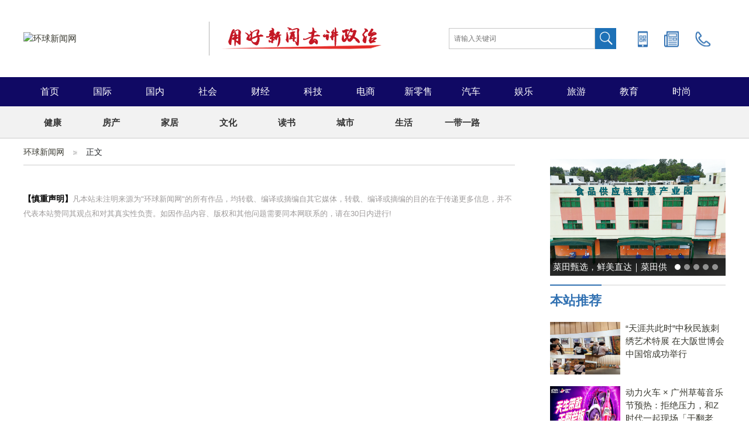

--- FILE ---
content_type: text/html; charset=utf-8
request_url: http://www.worldwidenews.cn/hq/list/56763.html
body_size: 4547
content:
<!DOCTYPE html>
<html lang="en">
<head>
	<meta charset="UTF-8">
	<title>_环球新闻网</title>
	<meta name="Keywords" content="">
	<meta name="Description" content="">
	<link href="http://ba.meijiezaixian.cn/static/uploads/webicon/2020-10-12/5f83cd20dcbeb.png" rel="shortcut icon">
	<link rel="stylesheet" type="text/css" href="/static/index/bootstrap/css/bootstrap.min.css">
	<link rel="stylesheet" type="text/css" href="/static/index/css/reset.css">
	<link rel="stylesheet" type="text/css" href="/static/index/css/article.css">
	<script src="/static/index/bootstrap/js/jquery-3.4.1.min.js" type="text/javascript"></script>
	<script src="/static/index/bootstrap/js/bootstrap.min.js" type="text/javascript"></script>
	


</head>
<body>
	<div class="headerTop" id="backTop">
	<a href="/" class="logo"><img src="http://ba.meijiezaixian.cn/static/uploads/webicon/2020-09-29/5f72e30f2c9f1.png" alt="环球新闻网"></a>
	<em></em>
	<img src="/static/index/img/index-sub.png"  class="headerbg">
	<div class="search right">
		<form action="/search.html" method="get">
			<input type="text" name="search" class="search-key" placeholder="请输入关键词">
			<input type="submit" value="" class="searchbt">
		</form>
	</div>
	<div class="headericon">
		<img src="/static/index/img/head_r_1.png" alt="">
		<img src="/static/index/img/head_r_2.png" alt="">
		<img src="/static/index/img/head_r_4.png" alt="">
	</div>
</div>
 <header class="header">
 	<div class="nav_bg">
		<div class="nav">
			
			<ul class="left">
				<li><a href="/" target="_blank">首页</a></li>
								<li><a href="/guoji.html" target="_blank">国际</a></li>
								<li><a href="/guonei.html" target="_blank">国内</a></li>
								<li><a href="/shehui.html" target="_blank">社会</a></li>
								<li><a href="/caijing.html" target="_blank">财经</a></li>
								<li><a href="/keji.html" target="_blank">科技</a></li>
								<li><a href="/dianshang.html" target="_blank">电商</a></li>
								<li><a href="/xinlingshou.html" target="_blank">新零售</a></li>
								<li><a href="/qiche.html" target="_blank">汽车</a></li>
								<li><a href="/yule.html" target="_blank">娱乐</a></li>
								<li><a href="/lvyou.html" target="_blank">旅游</a></li>
								<li><a href="/jiaoyu.html" target="_blank">教育</a></li>
								<li><a href="/shishang.html" target="_blank">时尚</a></li>
								
				
			</ul>
		</div>
	</div>
	<div class="clear"></div>
</header>
<div class="headerBtm">
	<ul>
				<li><a href="/jiankang.html" target="_blank">健康</a></li>
				<li><a href="/fangchan.html" target="_blank">房产</a></li>
				<li><a href="/jiaju.html" target="_blank">家居</a></li>
				<li><a href="/wenhua.html" target="_blank">文化</a></li>
				<li><a href="/dushu.html" target="_blank">读书</a></li>
				<li><a href="/chengshi.html" target="_blank">城市</a></li>
				<li><a href="/shenghuo.html" target="_blank">生活</a></li>
				<li><a href="/yidaiyilu.html" target="_blank">一带一路</a></li>
			</ul>
</div>



	
	<div class="content">
		<div class="clear"></div>
		<div class="con-left left">
			<div class="cate_list">
				<div class="cate">
					<a href="/">环球新闻网</a>
										正文
				</div>
			</div>
			<div class="range20"></div>
			            <div class="zlefth">
      			<span>【慎重声明】</span>凡本站未注明来源为"环球新闻网"的所有作品，均转载、编译或摘编自其它媒体，转载、编译或摘编的目的在于传递更多信息，并不代表本站赞同其观点和对其真实性负责。如因作品内容、版权和其他问题需要同本网联系的，请在30日内进行!
    		</div>
    
		</div>
		<div class="con-right right">
			<div class="rbanner">
				<div id="rbcon" class="carousel slide" data-ride="carousel">
				    <!-- 指示符 -->
				    <ul class="carousel-indicators spec-bn-indi">
				    						    <li data-target="#rbcon" data-slide-to="0"  class="active"  ></li>
					    					    <li data-target="#rbcon" data-slide-to="1"  ></li>
					    					    <li data-target="#rbcon" data-slide-to="2"  ></li>
					    					    <li data-target="#rbcon" data-slide-to="3"  ></li>
					    					    <li data-target="#rbcon" data-slide-to="4"  ></li>
					    				    </ul>
				    <!-- 轮播图片 -->
				    <div class="carousel-inner">
				    					    	<div class="carousel-item  active ">
					      <a href="/hq/list/137080.html" target="_blank"><img src="https://zguonew.oss-cn-guangzhou.aliyuncs.com/meijiezaixian/ueditor/php/upload/image/20251111/1762844150580330.png" alt="菜田甄选，鲜美直达｜菜田供应链，重塑净菜新鲜标准"></a>
					      <div class="carousel-caption spec-bn-title">
					        <a href="/hq/list/137080.html" target="_blank" title="菜田甄选，鲜美直达｜菜田供应链，重塑净菜新鲜标准">菜田甄选，鲜美直达｜菜田供应链，重塑净菜新鲜标准</a>
					      </div>
					    </div>
					    				    	<div class="carousel-item ">
					      <a href="/hq/list/136681.html" target="_blank"><img src="https://zguonew.oss-cn-guangzhou.aliyuncs.com/Uploads/function/20251107/1762505712615276.png" alt="能率日式厨房美学：既要此刻温馨，也要未来可期"></a>
					      <div class="carousel-caption spec-bn-title">
					        <a href="/hq/list/136681.html" target="_blank" title="能率日式厨房美学：既要此刻温馨，也要未来可期">能率日式厨房美学：既要此刻温馨，也要未来可期</a>
					      </div>
					    </div>
					    				    	<div class="carousel-item ">
					      <a href="/hq/list/136587.html" target="_blank"><img src="https://zguonew.oss-cn-guangzhou.aliyuncs.com/Uploads/function/20251107/1762495865428130.png" alt="《猪肘食品》团体标准进博会专场发布打造食品与餐饮行业品质新典范"></a>
					      <div class="carousel-caption spec-bn-title">
					        <a href="/hq/list/136587.html" target="_blank" title="《猪肘食品》团体标准进博会专场发布打造食品与餐饮行业品质新典范">《猪肘食品》团体标准进博会专场发布打造食品与餐饮行业品质新典范</a>
					      </div>
					    </div>
					    				    	<div class="carousel-item ">
					      <a href="/hq/list/136312.html" target="_blank"><img src="https://zguonew.oss-cn-guangzhou.aliyuncs.com/Uploads/function/20251105/1762326308562706.png" alt="新疆骆驼奶粉厂家推荐：从边疆特产到健康消费新宠的逆袭之路"></a>
					      <div class="carousel-caption spec-bn-title">
					        <a href="/hq/list/136312.html" target="_blank" title="新疆骆驼奶粉厂家推荐：从边疆特产到健康消费新宠的逆袭之路">新疆骆驼奶粉厂家推荐：从边疆特产到健康消费新宠的逆袭之路</a>
					      </div>
					    </div>
					    				    	<div class="carousel-item ">
					      <a href="/hq/list/110137.html" target="_blank"><img src="https://www.prtoday.cn/attached/image/20250122/20250122095907_945.png" alt="立春，向上生长：班兰家具优雅呈现多款植物灵感佳作"></a>
					      <div class="carousel-caption spec-bn-title">
					        <a href="/hq/list/110137.html" target="_blank" title="立春，向上生长：班兰家具优雅呈现多款植物灵感佳作">立春，向上生长：班兰家具优雅呈现多款植物灵感佳作</a>
					      </div>
					    </div>
					    						
					</div>
				</div>
			</div>
			<div class="rlist">
								<div class="hqtit">
		            <h2><a href="javascript:;" target="_blank">本站推荐</a></h2>
		        </div>
				<div class="rlist_con">
					<ul>
												<li>
							<a href="/hq/list/133118.html" target="_blank" title="“天涯共此时”中秋民族刺绣艺术特展 在大阪世博会中国馆成功举行">
								<div class="rimg"><img src="https://zguonew.oss-cn-guangzhou.aliyuncs.com/meijiezaixian/ueditor/php/upload/image/20251009/1759997693162160.png" alt="“天涯共此时”中秋民族刺绣艺术特展 在大阪世博会中国馆成功举行"></div>
								<div class="rtitle">“天涯共此时”中秋民族刺绣艺术特展 在大阪世博会中国馆成功举行</div>
							</a>
						</li>
												<li>
							<a href="/hq/list/132848.html" target="_blank" title="动力火车 × 广州草莓音乐节预热：拒绝压力，和Z时代一起现场「干翻老板」！">
								<div class="rimg"><img src="https://zguonew.oss-cn-guangzhou.aliyuncs.com/meijiezaixian/ueditor/php/upload/image/20251001/1759307536968936.png" alt="动力火车 × 广州草莓音乐节预热：拒绝压力，和Z时代一起现场「干翻老板」！"></div>
								<div class="rtitle">动力火车 × 广州草莓音乐节预热：拒绝压力，和Z时代一起现场「干翻老板」！</div>
							</a>
						</li>
												<li>
							<a href="/hq/list/132759.html" target="_blank" title="当终场哨响遇上“博罗依”，这场篮球盛宴圆满落笔">
								<div class="rimg"><img src="https://zguonew.oss-cn-guangzhou.aliyuncs.com/Uploads/function/20250930/1759213225322776.png" alt="当终场哨响遇上“博罗依”，这场篮球盛宴圆满落笔"></div>
								<div class="rtitle">当终场哨响遇上“博罗依”，这场篮球盛宴圆满落笔</div>
							</a>
						</li>
												<li>
							<a href="/hq/list/132743.html" target="_blank" title="数字人惊艳2025云栖大会！NuwaAI开创“真人+数字人”搭档协作新模式">
								<div class="rimg"><img src="https://zguonew.oss-cn-guangzhou.aliyuncs.com/meijiezaixian/ueditor/php/upload/image/20250930/1759212302285023.png" alt="数字人惊艳2025云栖大会！NuwaAI开创“真人+数字人”搭档协作新模式"></div>
								<div class="rtitle">数字人惊艳2025云栖大会！NuwaAI开创“真人+数字人”搭档协作新模式</div>
							</a>
						</li>
												<li>
							<a href="/hq/list/132601.html" target="_blank" title="行业开仓盛事｜2025年份普洱茶开仓文化节盛大启幕">
								<div class="rimg"><img src="https://zguonew.oss-cn-guangzhou.aliyuncs.com/Uploads/function/20250929/1759128967217178.png" alt="行业开仓盛事｜2025年份普洱茶开仓文化节盛大启幕"></div>
								<div class="rtitle">行业开仓盛事｜2025年份普洱茶开仓文化节盛大启幕</div>
							</a>
						</li>
												<li>
							<a href="/hq/list/132549.html" target="_blank" title="2025年度中华周易文化杰出推广大使">
								<div class="rimg"><img src="https://zguonew.oss-cn-guangzhou.aliyuncs.com/meijiezaixian/ueditor/php/upload/image/20250929/1759117033300362.png" alt="2025年度中华周易文化杰出推广大使"></div>
								<div class="rtitle">2025年度中华周易文化杰出推广大使</div>
							</a>
						</li>
											</ul>
				</div>
							</div>
			<div class="clear"></div>
			<div class="range20"></div>
			<div class="rlist">
								<div class="hqtit">
		            <h2><a href="javascript:;" target="_blank">本站精选</a></h2>
		        </div>
				<div class="rlist_con">
					<ul>
												<li>
							<a href="/hq/list/137288.html" target="_blank" title="nature bud亮相进博会，演绎意式美学">
								<div class="rimg"><img src="https://pic.cnmtpt.com/Uploadfiles/20251107/2025110715542809.001.png" alt="nature bud亮相进博会，演绎意式美学"></div>
								<div class="rtitle">nature bud亮相进博会，演绎意式美学</div>
							</a>
						</li>
												<li>
							<a href="/hq/list/136981.html" target="_blank" title="宋韵今辉·身边的宋韵丨2025宋韵文化节盛大启幕，千年风雅融入现代生活">
								<div class="rimg"><img src="https://zguonew.oss-cn-guangzhou.aliyuncs.com/meijiezaixian/ueditor/php/upload/image/20251111/1762824404220974.jpeg" alt="宋韵今辉·身边的宋韵丨2025宋韵文化节盛大启幕，千年风雅融入现代生活"></div>
								<div class="rtitle">宋韵今辉·身边的宋韵丨2025宋韵文化节盛大启幕，千年风雅融入现代生活</div>
							</a>
						</li>
												<li>
							<a href="/hq/list/136872.html" target="_blank" title="隐藏玩法大公开！上「抖音生活双 11 超值季」一次搞定福利指南 ">
								<div class="rimg"><img src="https://zguonew.oss-cn-guangzhou.aliyuncs.com/meijiezaixian/ueditor/php/upload/image/20251110/1762742604256848.jpeg" alt="隐藏玩法大公开！上「抖音生活双 11 超值季」一次搞定福利指南 "></div>
								<div class="rtitle">隐藏玩法大公开！上「抖音生活双 11 超值季」一次搞定福利指南 </div>
							</a>
						</li>
												<li>
							<a href="/hq/list/136154.html" target="_blank" title="硅基仿生：以“健康合伙人”角色，推动医疗健康产业责任升级">
								<div class="rimg"><img src="https://zguonew.oss-cn-guangzhou.aliyuncs.com/meijiezaixian/ueditor/php/upload/image/20251104/1762229808451797.png" alt="硅基仿生：以“健康合伙人”角色，推动医疗健康产业责任升级"></div>
								<div class="rtitle">硅基仿生：以“健康合伙人”角色，推动医疗健康产业责任升级</div>
							</a>
						</li>
												<li>
							<a href="/hq/list/135513.html" target="_blank" title="联手最强IP《18岁太奶》打造电商 × 短剧新模式，抖音双11直播间把剧粉变成品牌自己人 ">
								<div class="rimg"><img src="https://q2.itc.cn/q_70/images01/20251029/4404abab7f1d493487a8ee606059570b.jpeg" alt="联手最强IP《18岁太奶》打造电商 × 短剧新模式，抖音双11直播间把剧粉变成品牌自己人 "></div>
								<div class="rtitle">联手最强IP《18岁太奶》打造电商 × 短剧新模式，抖音双11直播间把剧粉变成品牌自己人 </div>
							</a>
						</li>
												<li>
							<a href="/hq/list/133229.html" target="_blank" title="致力智能新能源 长城汽车9月新能源车型销售4.60万辆 同比增长52.55% 刷新历史纪录">
								<div class="rimg"><img src="https://zguonew.oss-cn-guangzhou.aliyuncs.com/meijiezaixian/ueditor/php/upload/image/20251010/1760075707185702.jpg" alt="致力智能新能源 长城汽车9月新能源车型销售4.60万辆 同比增长52.55% 刷新历史纪录"></div>
								<div class="rtitle">致力智能新能源 长城汽车9月新能源车型销售4.60万辆 同比增长52.55% 刷新历史纪录</div>
							</a>
						</li>
												<li>
							<a href="/hq/list/133228.html" target="_blank" title="“控糖革命”，硅基动感CGM正在撬动健康消费新市场">
								<div class="rimg"><img src="https://zguonew.oss-cn-guangzhou.aliyuncs.com/meijiezaixian/ueditor/php/upload/image/20251010/1760075584630087.png" alt="“控糖革命”，硅基动感CGM正在撬动健康消费新市场"></div>
								<div class="rtitle">“控糖革命”，硅基动感CGM正在撬动健康消费新市场</div>
							</a>
						</li>
											</ul>
				</div>
							</div>
			
		</div>
	</div>

	<div class="clear"></div>
	<div class="range"></div>
	<div class="range"></div>
	<div class="range"></div>
	
<div class="footer">
    <div class="footerCon">
        <div class="left">
          <a href="/" ><img src="http://ba.meijiezaixian.cn/static/uploads/webicon/2020-09-29/5f72e30f2c9f1.png" alt="环球新闻网"></a>
        </div>
        <div class="right">
            <div class="aboutus">
                                <a target="_blank" href="/pageid/1.html">关于我们</a>
                                <a target="_blank" href="/pageid/36.html">免责声明</a>
                                <a target="_blank" href="/pageid/37.html">投诉建议</a>
                                <a target="_blank" href="/pageid/38.html">网站地图</a>
                                <a target="_blank" href="sitemap.xml">sitemap</a>
                                <a target="_blank" href="/pageid/40.html">广告服务</a>
                  
            </div>
            <div class="linkimg">
                                
                
            </div>
        </div>
    </div>
     
</div>

<p style="text-align: center;margin: 15px 0;font-size: 12px;">未经许可任何人不得复制和镜像，如有发现追究法律责任 <a href="http://beian.miit.gov.cn" target="_blank" style="font-size: 12px;">粤ICP备2020138440号</a></p>
<script>
(function(){
    var bp = document.createElement('script');
    var curProtocol = window.location.protocol.split(':')[0];
    if (curProtocol === 'https'){
   bp.src = 'https://zz.bdstatic.com/linksubmit/push.js';
  }
  else{
  bp.src = 'http://push.zhanzhang.baidu.com/push.js';
  }
    var s = document.getElementsByTagName("script")[0];
    s.parentNode.insertBefore(bp, s);
})();
</script>


	<script src="/static/index/js/common.js" type="text/javascript"></script>

</body>
</html>

--- FILE ---
content_type: text/css
request_url: http://www.worldwidenews.cn/static/index/css/reset.css
body_size: 1741
content:
body,ul,li,dl,dt,dd,p,ol,h1,h2,h3,h4,h5,h6,form,img,table,fieldset,legend,header,nav,footer,menu,section,aside,article,canvas,figure,figcaption{margin:0; padding:0;}
ul,li,ol{list-style:none;}
body,button,input,select,textarea{font-size:12px;font-family:arial,'Hiragino Sans GB','Microsoft Yahei','微软雅黑','宋体',\5b8b\4f53,Tahoma,Arial,Helvetica,STHeiti}
a{font-size: 15px;}
a{text-decoration:none;color: #3a3a31}
a:hover{color:#4774c8 !important;text-decoration:none;font-weight: bold;}

#cateFenYe{
    margin: 20px 0;
    text-align: center;
}
#cateFenYe .pagination{
    margin: 0 auto;
}
.pagination li{
    width: 32px;
    height: 32px;
    text-align: center;
    line-height: 32px;
    border:1px solid #ccc;
}
.pagination .active{
    background-color: #337ab7;
    border-color: #337ab7;
    color: #fff !important;
}
.pagination .active span{
    color: #fff !important;
}
.clear{clear: both;}

.left{
	float: left;
}
.right{
	float: right;
}
.range{
	width: 100%;
	height: 5px;
}
.range10{
    width: 100%;
    height:10px;
}
.range15{
    width: 100%;
    height: 15px;
}
.range20{
    width: 100%;
    height: 20px;
}
.mg0{
    margin: 0 !important;
}
.mg5{
    margin-bottom: 5px !important;
}
.here {
    padding-top: 20px;
    padding-bottom: 10px;
    border-bottom: 1px solid #ccc;
}

/*头部开始*/

.headerTop{
    width: 1200px;
    height: 132px;
    margin:0 auto;
    position: relative;
}

.headerTop img{
    position: absolute;
    top:50%;
    transform:translateY(-50%);
}
.headerbg{
   margin-left: 340px;
}
.headerTop em{
    display:inline-block;
    position: absolute;
    left: 317px;
    top:37px;
    width: 1px;
    height: 58px;
    background: #b3b3b3;
}
.search{
    margin: 48px 0;
    height: 36px;
    margin-right: 170px;
}
.search-key{
    width: 250px;
    height: 36px;
    color: #bcbcbc;
    border: 1px solid #c7c7c7;
    padding-left: 8px;
    float: left;
}
.searchbt{
    float: left;
    width: 53px;
    height: 36px;
    border: none;
    background: url(../img/searbt.png) no-repeat;
    
    z-index: 1;
}

.headericon{
    position: absolute;
    right: 0;
    top:53px;
    height: 27px;
}
.headericon img{
    position: relative;
    margin-right: 25px;
}

.header{
    width: 100%;
    height: 50px;
    z-index:999999;
    background: #100964;
}

.nav{
    width: 1200px;
    margin:0 auto;
}
.nav ul li{
    float: left;
}
.nav ul li a{
    float: left;
    display: block;
    width:90px;
    height:50px;
    line-height:50px;
    float: left;
    text-align: center;
    position:relative;
}
.nav ul li a:hover{
    background: #fff;
    color: red !important;
}

.nav ul li a, .nav ul li a:visited {
    color: #fff;
    font-size:16px;
}

.headerBtm {
    width: 100%;
    height: 55px;
    background: #f2f2f2;
    border-bottom: 1px solid #ccc;
}
.headerBtm ul{
    width: 1200px;
    margin: 0 auto;
    height: 55px;
}
.headerBtm ul li{
   
    float: left;
}
.headerBtm ul li a{
    display: block;
    width: 100px;
    height: 34px;
    line-height: 34px;
    margin-top: 10.5px;
    color: #333;
    font-size: 15px;
    font-weight: bold;
    text-align: center;
}

.headerBtm ul li a:hover{
    background: #fff;
    color: red !important;
    border-radius: 5px;
}

/*头部结束*/
/*底部开始*/

.footer {
    width: 100%;
    padding: 30px 0;
    background: #f3f3f3;
    height: 150px;
}
.footerCon{
    width: 1200px;
    margin: 0 auto;
    position: relative;
}
.footer .left{
    width: 36%;
    height: 90px;
    border-right: 1px solid #ccc;
    position: relative;
}
.footer .left img{
    position: absolute;
    top:50%;
    transform:translateY(-50%);
}
.footer .right{
    width: 60%;
}
.footer .right .aboutus a{
    font-size: 14px;
    margin-right: 30px;
    line-height: 88px;
    padding-right: 30px;
    border-right: 1px solid #ccc;
}
.footer .right .aboutus a:last-child{
   
    border-right: none;
}
.linkimg img{
    height: 47px;
    margin-right: 15px;
    margin-top: 20px;
}
/*底部结束*/       

/*返回顶部按钮开始*/
.backTop{
    display: none;
    width: 40px;
    height: 40px;
    position: fixed;
    right: 0px;
    bottom: 15px;
    background: #065595;
    text-align: center;
    line-height: 40px;
    z-index: 9999;
}
.backTop img{
    width: 50%;
}
/*返回顶部按钮结束*/
.cate_list{
    width: 100%;
    height: 46px;
    border-bottom: solid 1px #ccc;
}
.cate{
    height: 46px;
    margin: 0 auto;
    overflow: hidden;
    font-size: 14px;

    width: 100%;
    line-height: 46px;
    margin: 0px auto;

}
.cate a {
    float: left;
    font-size: 14px;
    font-weight: normal;
    background: url(../img/bj33.jpg) no-repeat right 21px;
    margin-right: 15px;
    padding: 0px 22px 0px 0px;
}